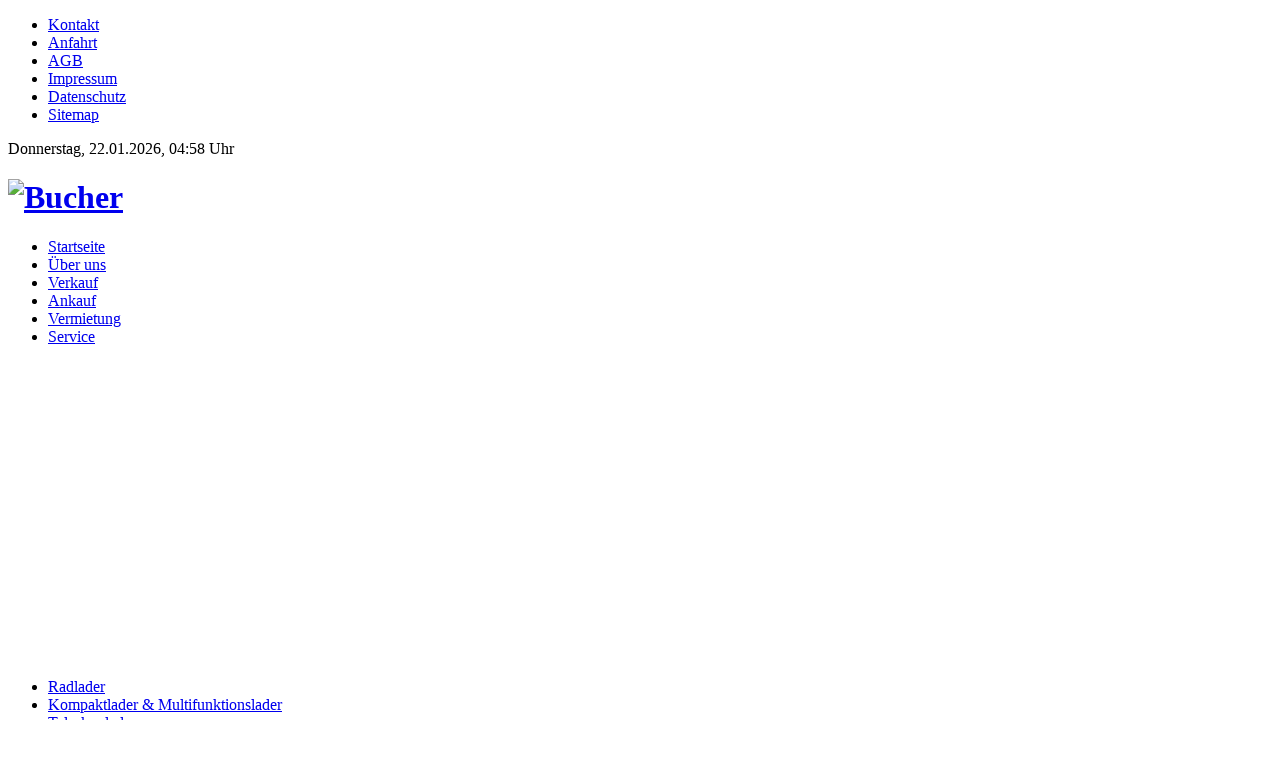

--- FILE ---
content_type: text/html; charset=utf-8
request_url: https://bucher-bauma.de/index.php?option=com_autostand&Itemid=32&func=detail&id=851
body_size: 17362
content:
<!DOCTYPE html PUBLIC "-//W3C//DTD XHTML 1.0 Transitional//EN" "http://www.w3.org/TR/xhtml1/DTD/xhtml1-transitional.dtd">
<html xmlns="http://www.w3.org/1999/xhtml" xml:lang="de-de" lang="de-de" dir="ltr" >
<head>
  <meta http-equiv="content-type" content="text/html; charset=utf-8" />
  <meta name="robots" content="index, follow" />
  <meta name="keywords" content="Bucher, Obrigheim, Neckar, Odenwald, Baumaschinen, Landwirtschaftliche Maschinen, Maschinen, Fahrzeuge" />
  <meta name="title" content="Silage & Heuballenklammer" />
  <meta name="description" content="Bucher Baumaschinen Obrigheim - Ankauf, Verkauf, Vermietung von Baumaschinen" />
  <meta name="generator" content="Joomla! 1.5 - Open Source Content Management" />
  <title>Bucher Baumaschinen .:: Baumaschinen Zubehör ** Silage &amp; Heuballenklammer ::.</title>
  <link href="/templates/bucher_dunkel/favicon.ico" rel="shortcut icon" type="image/x-icon" />
  <link rel="stylesheet" href="/components/com_autostand/assets/lightbox/css/slimbox2.css" type="text/css" />
  <script type="text/javascript" src="/media/system/js/mootools.js"></script>
  <script type="text/javascript" src="/components/com_autostand/assets/jquery/jquery-1.3.2.js"></script>
  <script type="text/javascript" src="/components/com_autostand/assets/lightbox/js/slimbox2.js"></script>
  <script type="text/javascript">
		window.addEvent('domready', function(){ var JTooltips = new Tips($$('.hasTip'), { maxTitleChars: 50, fixed: false}); });
  </script>




<script type="text/javascript" src="/media/system/js/mootools.js"></script>
<script type="text/javascript" src="/templates/bucher_dunkel/scripts/maxheight.js"></script><!--equal-->


<!--equal-->
<link rel="stylesheet" href="/templates/bucher_dunkel/css/constant.css" type="text/css" />
<link rel="stylesheet" href="/templates/bucher_dunkel/css/template.css" type="text/css" />
<!--[if IE 6]>
	<script type="text/javascript" src="/templates/bucher_dunkel/scripts/ie_png.js"></script>
    <script type="text/javascript">
       ie_png.fix('.png');
   </script>
<![endif]-->
</head>
<body id="body">
<div class="png light-top clear">
	<div class="main">
    	<!--header-->
        <div class="row-header-top clear">
        	<div class="fright">		<div class="moduletable">
					<ul class="menu"><li class="item5"><a href="/index.php?option=com_contact&amp;view=contact&amp;id=1&amp;Itemid=5"><span>Kontakt</span></a></li><li class="item6"><a href="/index.php?option=com_content&amp;view=article&amp;id=2&amp;Itemid=6"><span>Anfahrt</span></a></li><li class="item7"><a href="/index.php?option=com_content&amp;view=article&amp;id=3&amp;Itemid=7"><span>AGB</span></a></li><li class="item8"><a href="/index.php?option=com_content&amp;view=article&amp;id=4&amp;Itemid=8"><span>Impressum</span></a></li><li class="item34"><a href="/index.php?option=com_content&amp;view=article&amp;id=12&amp;Itemid=34"><span>Datenschutz</span></a></li><li class="item19"><a href="/index.php?option=com_xmap&amp;sitemap=1&amp;Itemid=19"><span>Sitemap</span></a></li></ul>		</div>
	</div>
            <div class="fleft">
            	Donnerstag, 22.01.2026, 04:58 Uhr            </div>
        </div>
        <div class="clear row-header-bottom">
            <div class="fright row-logo ">
            	<h1 id="logo"><a href="/index.php" title="123"><img  title="Bucher Logo" src="/templates/bucher_dunkel/images/logo.png" class="png"   alt="Bucher"  /></a></h1>
            </div>
            <div class="fleft  row-top-menu">
            	    		<ul class="menu-nav"><li class="item1"><a href="https://bucher-bauma.de/"><span>Startseite</span></a></li><li class="item4"><a href="/index.php?option=com_content&amp;view=article&amp;id=1&amp;Itemid=4"><span>Über uns</span></a></li><li class="item10"><a href="/index.php?option=com_content&amp;view=article&amp;id=5&amp;Itemid=10"><span>Verkauf</span></a></li><li class="item11"><a href="/index.php?option=com_content&amp;view=article&amp;id=6&amp;Itemid=11"><span>Ankauf</span></a></li><li class="item12"><a href="/index.php?option=com_content&amp;view=article&amp;id=7&amp;Itemid=12"><span>Vermietung</span></a></li><li class="item13"><a href="/index.php?option=com_content&amp;view=article&amp;id=11&amp;Itemid=13"><span>Service</span></a></li></ul>	    
            </div>
        </div>
                <div class="row-flash clear">		<div class="moduletable">
					<object height="300" width="917" codebase="http://download.macromedia.com/pub/shockwave/cabs/flash/swflash.cab#version=10,0,32,18" style="margin-left: -1px;" classid="clsid:d27cdb6e-ae6d-11cf-96b8-444553540000">
<param name="quality" value="high" />
<param name="menu" value="false" />
<param name="wmode" value="transparent" />
<param name="pluginurl" value="http://www.macromedia.com/go/getflashplayer" />
<param name="src" value="/images/stories/header_v8.swf" /><embed height="300" width="917" src="/images/stories/header_v8.swf" pluginurl="http://www.macromedia.com/go/getflashplayer" wmode="transparent" menu="false" quality="high" style="margin-left: -1px;" type="application/x-shockwave-flash"></embed><span name="pluginurl" value="http://www.macromedia.com/go/getflashplayer"></span>
</object>		</div>
	</div>
         	   <!--content-->
         <div id="content">
            <div class="clear">
                <!--right-->
                                <div id="right" class="equal">
                    <div class="right-indent">
                        		<div class="wrapper-box module_menu">
			                <div class="clear">
                     <div class="boxIndent">
                        <ul class="menu-nav"><li class="item20"><a href="/index.php?option=com_autostand&amp;view=category&amp;id=14&amp;Itemid=20"><span>Radlader</span></a></li><li class="item21"><a href="/index.php?option=com_autostand&amp;view=category&amp;id=15&amp;Itemid=21"><span>Kompaktlader &amp; Multifunktionslader</span></a></li><li class="item22"><a href="/index.php?option=com_autostand&amp;view=category&amp;id=16&amp;Itemid=22"><span>Teleskoplader</span></a></li><li class="item23"><a href="/index.php?option=com_autostand&amp;view=category&amp;id=27&amp;Itemid=23"><span>Mobilbagger</span></a></li><li class="item33"><a href="/index.php?option=com_autostand&amp;view=category&amp;id=17&amp;Itemid=33"><span>Raupenbagger</span></a></li><li class="item24"><a href="/index.php?option=com_autostand&amp;view=category&amp;id=18&amp;Itemid=24"><span>Minibagger</span></a></li><li class="item27"><a href="/index.php?option=com_autostand&amp;view=category&amp;id=20&amp;Itemid=27"><span>Baggerlader</span></a></li><li class="item25"><a href="/index.php?option=com_autostand&amp;view=category&amp;id=19&amp;Itemid=25"><span>Raupen, Dumper, Fräsen &amp; Walzen &amp; Brecher</span></a></li><li class="item28"><a href="/index.php?option=com_autostand&amp;view=category&amp;id=24&amp;Itemid=28"><span>Gabelstapler</span></a></li><li class="item29"><a href="/index.php?option=com_autostand&amp;view=category&amp;id=25&amp;Itemid=29"><span>Hubarbeitsbühnen</span></a></li><li class="item18"><a href="/index.php?option=com_autostand&amp;view=category&amp;id=9&amp;Itemid=18"><span>Nutzfahrzeuge</span></a></li><li class="item30"><a href="/index.php?option=com_autostand&amp;view=category&amp;id=26&amp;Itemid=30"><span>Landwirtschaft &amp; Kommunal</span></a></li><li id="current" class="active item32"><a href="/index.php?option=com_autostand&amp;view=category&amp;id=23&amp;Itemid=32"><span>Sonstige Maschinen &amp; Zubehör</span></a></li><li class="item31"><a href="/index.php?option=com_autostand&amp;view=category&amp;id=22&amp;Itemid=31"><span>Ersatzteile &amp; Zubehör &amp; Ersatzteilträger</span></a></li></ul>                    </div>
               </div>
		</div>
	
                    </div>
                </div>
                                <!--center-->
                <div id="container" class="equal">
                		                     <div class="clear">
                                                ﻿﻿   ﻿    <table width='98%' cellpadding='3' cellspacing='4' border='0' align='center' class='newspane'><tr><td><table width='100%' border='0' cellspacing='0' cellpadding='3'><tr>   </td>
   <td align='left'> </td>
    
   </tr></table></td></tr><tr><td><noscript><h1 style="color:red;">Java Script not activated</h1></td></tr></noscript> 
   <script type="text/javascript">
  function validatecomment(){
    if ((document.commentform.cmtname.value=='') || (document.commentform.cmttext.value=='')|| (document.commentform.cmtvin.value=='')|| (document.commentform.cmtemail.value=='')){
      alert("Fill all the details!");
    } else {      document.commentform.action = 'index.php';
      document.commentform.submit();
    }
  }
</script>
<script type="text/javascript">
function FensterOeffnen (Adresse) {
	MeinFenster = window.open(Adresse, "win2", "status=no,toolbar=no,scrollbars=yes,titlebar=no,menubar=no,resizable=yes,width=640,height=480,directories=no,location=no");
	MeinFenster.focus();
}
</script>
<script type="text/javascript">
function FensterOeffnen2 (Adresse) {
	MeinFenster2 = window.open(Adresse, "win2", "status=no,toolbar=no,scrollbars=yes,titlebar=no,menubar=no,resizable=yes,width=400,height=300,directories=no,location=no");
	MeinFenster2.focus();
}
</script>
<!--
<table width="100%"  cellpadding="1" cellspacing="1" >
<tr>
  <td width="33%"  ><a href="/index.php?option=com_autostand&amp;Itemid=32&amp;func=detail&amp;id=854"><img src="https://bucher-bauma.de/components/com_autostand/images/prev.png" hspace="6" border="0" align="middle" alt="Zurück" /></a>
    <a href='index.php?option=com_autostand&amp;Itemid=32&amp;func=detail&amp;id=849'><img src='https://bucher-bauma.de/components/com_autostand/images/next.png' hspace='6' border='0' align='middle' alt='Weiter' /></a>
</td>





<td width="34%" align="right">&nbsp;</td><td width="33%" align="right"></td><td align='center' width='100'><a href="/index.php?option=com_autostand&amp;func=print&amp;id=851&amp;pop=1&amp;tmpl=component&amp;Itemid=32" title="Drucken" onclick="window.open(this.href,'win2','status=no,toolbar=no,scrollbars=yes,titlebar=no,menubar=no,resizable=yes,width=700,height=900,directories=no,location=no'); return false;"><img src="/components/com_autostand/images/print.png" alt="Drucken"  /></a></td><td align='center' width='100'>
<a href="/index.php?option=com_mailto&amp;tmpl=component&amp;link=aHR0cHM6Ly9idWNoZXItYmF1bWEuZGUvaW5kZXgucGhwP2Z1bmM9ZGV0YWlsJmlkPTg1MSZvcHRpb249Y29tX2F1dG9zdGFuZCZJdGVtaWQ9MzI=" title="Email" onclick="window.open(this.href,'win2','width=400,height=350,menubar=yes,resizable=yes'); return false;"><img src="/components/com_autostand/images/email.png" alt="Email"  /></a>


</td></tr></table>-->
<h1>Silage & Heuballenklammer</h1><br /><br />
<table width="100%" border="0" cellpadding="1" cellspacing="1"  >


 
        <tr>
          <td valign="top">          <img src='https://bucher-bauma.de/components/com_autostand/img_pictures/Silage & Heuballenklammer_1.JPG' width='310px' align='left' border='0' alt='Silage & Heuballenklammer'/>
          </td>
          <td valign="top">
          
          <table border='0' cellspacing='1' cellpadding='2'><tr><td width='90' height='80' align='left'><a href='https://bucher-bauma.de/components/com_autostand/img_pictures/Silage & Heuballenklammer_2.JPG' rel='lightbox-atomium' title='Silage & Heuballenklammer'> <img src='https://bucher-bauma.de/components/com_autostand/img_pictures/Silage & Heuballenklammer_2.JPG' width='80px' align='left' border='0' alt='Silage & Heuballenklammer'/></a></td><td width='90' align='left'><a href='https://bucher-bauma.de/components/com_autostand/img_pictures/Silage & Heuballenklammer_3.JPG' rel='lightbox-atomium' title='Silage & Heuballenklammer'> <img src='https://bucher-bauma.de/components/com_autostand/img_pictures/Silage & Heuballenklammer_3.JPG' width='80px'  align='left' border='0' alt='Silage & Heuballenklammer'/></a></td><td width='90' align='left'><a href='https://bucher-bauma.de/components/com_autostand/img_pictures/Silage & Heuballenklammer_4.JPG' rel='lightbox-atomium' title='Silage & Heuballenklammer'> <img src='https://bucher-bauma.de/components/com_autostand/img_pictures/Silage & Heuballenklammer_4.JPG' width='80px' align='left' border='0' alt='Silage & Heuballenklammer'/></a></td></tr><tr height='10px'><td></td></tr>            
            
            
                      </td><td width='90' align='left'></td><td width='90' align='left'></td></tr><tr height='10px'><td></td></tr>            
                                  </td><td width='90' align='left'></td><td width='90' align='left'></td></tr><tr height='10px'><td></td></tr>            
                                              </td><td width='90' align='left'></td><td width='90' align='left'></td></tr><tr height='10px'><td></td></tr>            
            
                        
                                              </td><td width='90' align='left'></td><td width='90' align='left'></td></tr><tr height='10px'><td></td></tr>            
            
            </table>	
				
          </table></td>
  </tr>
</table>



<!-- DETAILS -->
<br /><br/>
<div class=\"componentheading\"><h5><b>Details</b></h5></div><br />
<table width="80%" border='0' cellpadding='2' cellspacing='1'>
     
     

      
      
      <!-- MARKE -->
       
      
<!-- Model -->
            


<!-- Jahr -->
          
<!-- Jahr -->
      

<!-- Jahr -->
          
    <!-- Jahr -->
          
    <!-- Motor -->
          
        
    <!-- Motor -->
          
    
<!-- Motor -->
      
<!-- Treibstoff -->
          
    <!-- Sitze-->
          
        <!-- Color -->
      
<!-- Jahr -->
      
<!-- Jahr -->
      
<!-- Jahr -->
          
    <!-- Jahr -->
          
        <!-- Jahr -->
          
        <!-- Jahr -->
      
        <!-- Jahr -->
      
        <!-- Jahr -->
      
        <!-- ABS -->
          
            <!-- Airbag -->
          
    
                <!-- GPS -->
          
                    <!-- Extra -->
          
                        <!-- Extra -->
          
                        <!-- Extra -->
          
                            <!-- Extra -->
          
                            <!-- Extra -->
          
                                <!-- Extra -->
          
                                    <!-- Extra -->
          
                                        <!-- Extra -->
          
                                            <!-- Extra -->
          
                                            <!-- Extra -->
      </table>
    
    
    
      <br/><br/><div class="componentheading"><h5><b>Beschreibung</b></h5></div><p>- Mit Euronorm Aufnahme</p>
<p>- Weiteres auf Anfrage</p><br/><br/><div class="componentheading"><h5><b>Weitere Informationen und Anfragen</b></h5></div>F&uuml;r weitere Informationen, Preise und die Verf&uuml;gbarkeit des dargestellten Artikels <br/>nehmen Sie bitte Kontakt mit uns auf:<br/><br/>

<br />
<table width="100%" cellpadding="0" cellspacing="0" border="0">
<tr>
	<td width="150" >
		E-Mail: 	</td>
	<td><a href="mailto:info@bucher-bauma.de?subject=Anfrage zu Silage & Heuballenklammer -  - ">info@bucher-bauma.de</a></td>

</tr>
<tr>
	<td width="150" >
		Telefon: 	</td>
	<td>
		+49 (0) 6261 / 62 32 6	</td>
</tr>
<tr>
	<td width="150" >
		Fax: 	</td>

	<td>
		+49 (0) 6261 / 64 02 3	</td>
</tr>
<tr>
	<td width="150" >
	Handynummer: 	</td>
	<td>
		+49 (0) 172 / 80 06 585	</td>

</tr>

</table>

<br />
 </td>
                            </tr>
                        </table><form name='commentform' action='index.php' target='_top' method='post'>
<input type='hidden' name='option' value='com_autostand'/>
<input type='hidden' name='Itemid' value='32'/>
<input type='hidden' name='func' value='comment'/>
<input type='hidden' name='id' value='851'/>
<table width='100%' border='0' cellspacing='1' cellpadding='2' style="border: 1px solid #CCCCCC;">
  <!--
  <tr class='sectiontableentry" . $linecolor . "'>
    <td colspan="2" valign='top' bgcolor="#EFEFEF"><span class="componentheading"></span></td>
    </tr>
  <tr class='sectiontableentry" . $linecolor . "'>
    <th valign='top'></th>
    <td valign='top'><input name='cmtname' type='text' class='inputbox' value='' size="50"/>    
  </tr>
  <tr class='sectiontableentry" . $linecolor . "'>
    <th valign='top'></th>
    <td valign='top'><input name="cmtvin" type="text" class="inputbox" value="vin#" size="50" readonly="readonly" />	
</td>
  </tr>

            <tr>
              <th> </th>
              <td><input name="cmtemail" type="text" class="inputbox" size="50" /></td>
       
      </tr>
  <tr>
    <th valign="top"></th>
    <td valign="top"> <textarea cols="38" rows="4" name="cmttext" class="inputbox"></textarea></td>
  </tr>
       
  <tr class='sectiontableentry" . $linecolor . "'>
    <td width='147'>&nbsp;</td>
    <td width='811'><input type='submit' name='send' value=" " class='button' onclick='validatecomment()'/>      <input type='reset' value=" " name='reset' class='button' /></td>
  </tr>
    </table>
    </form>
  -->	<table cellpadding='4' cellspacing='0' border='0' width='100%'>		<tr>		</tr><tr><td><p>&nbsp;</p></td></tr>	</table></td></tr></table>

                    </div>
                </div>
            </div>
         </div>
         <!--footer-->
         
        
    </div>
</div>
</div>

</body>
</html>


